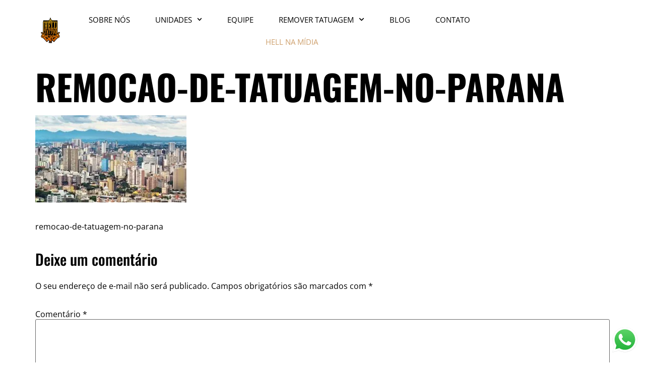

--- FILE ---
content_type: text/css; charset=UTF-8
request_url: https://helltattoo.com.br/wp-content/uploads/elementor/css/post-7284.css?ver=1767960454
body_size: 651
content:
.elementor-7284 .elementor-element.elementor-element-7222f2dd > .elementor-container{min-height:121px;}.elementor-7284 .elementor-element.elementor-element-459819bc{margin-top:0px;margin-bottom:0px;padding:0% 5.3% 0% 5.3%;}.elementor-bc-flex-widget .elementor-7284 .elementor-element.elementor-element-7cd9861b.elementor-column .elementor-widget-wrap{align-items:center;}.elementor-7284 .elementor-element.elementor-element-7cd9861b.elementor-column.elementor-element[data-element_type="column"] > .elementor-widget-wrap.elementor-element-populated{align-content:center;align-items:center;}.elementor-7284 .elementor-element.elementor-element-2137bfe0{text-align:start;}.elementor-7284 .elementor-element.elementor-element-2137bfe0 img{width:80px;max-width:100%;}.elementor-bc-flex-widget .elementor-7284 .elementor-element.elementor-element-79829f39.elementor-column .elementor-widget-wrap{align-items:center;}.elementor-7284 .elementor-element.elementor-element-79829f39.elementor-column.elementor-element[data-element_type="column"] > .elementor-widget-wrap.elementor-element-populated{align-content:center;align-items:center;}.elementor-7284 .elementor-element.elementor-element-7fe3ef61 .elementor-menu-toggle{margin:0 auto;}.elementor-7284 .elementor-element.elementor-element-7fe3ef61 .elementor-nav-menu .elementor-item{font-size:15px;text-transform:uppercase;line-height:1.2em;letter-spacing:0px;}.elementor-7284 .elementor-element.elementor-element-7fe3ef61 .elementor-nav-menu--main .elementor-item{color:#000000;fill:#000000;padding-left:0px;padding-right:0px;}.elementor-7284 .elementor-element.elementor-element-7fe3ef61 .elementor-nav-menu--main .elementor-item:hover,
					.elementor-7284 .elementor-element.elementor-element-7fe3ef61 .elementor-nav-menu--main .elementor-item.elementor-item-active,
					.elementor-7284 .elementor-element.elementor-element-7fe3ef61 .elementor-nav-menu--main .elementor-item.highlighted,
					.elementor-7284 .elementor-element.elementor-element-7fe3ef61 .elementor-nav-menu--main .elementor-item:focus{color:#D19F68;fill:#D19F68;}.elementor-7284 .elementor-element.elementor-element-7fe3ef61 .elementor-nav-menu--main .elementor-item.elementor-item-active{color:#D19F68;}.elementor-7284 .elementor-element.elementor-element-7fe3ef61{--e-nav-menu-horizontal-menu-item-margin:calc( 50px / 2 );}.elementor-7284 .elementor-element.elementor-element-7fe3ef61 .elementor-nav-menu--main:not(.elementor-nav-menu--layout-horizontal) .elementor-nav-menu > li:not(:last-child){margin-bottom:50px;}.elementor-7284 .elementor-element.elementor-element-7fe3ef61 .elementor-nav-menu--dropdown a, .elementor-7284 .elementor-element.elementor-element-7fe3ef61 .elementor-menu-toggle{color:#000000;fill:#000000;}.elementor-7284 .elementor-element.elementor-element-7fe3ef61 .elementor-nav-menu--dropdown{background-color:#FFFFFF;border-style:solid;border-width:0px 8px 0px 0px;border-color:#FFFFFF;}.elementor-7284 .elementor-element.elementor-element-7fe3ef61 .elementor-nav-menu--dropdown a:hover,
					.elementor-7284 .elementor-element.elementor-element-7fe3ef61 .elementor-nav-menu--dropdown a:focus,
					.elementor-7284 .elementor-element.elementor-element-7fe3ef61 .elementor-nav-menu--dropdown a.elementor-item-active,
					.elementor-7284 .elementor-element.elementor-element-7fe3ef61 .elementor-nav-menu--dropdown a.highlighted,
					.elementor-7284 .elementor-element.elementor-element-7fe3ef61 .elementor-menu-toggle:hover,
					.elementor-7284 .elementor-element.elementor-element-7fe3ef61 .elementor-menu-toggle:focus{color:#D19F68;}.elementor-7284 .elementor-element.elementor-element-7fe3ef61 .elementor-nav-menu--dropdown a:hover,
					.elementor-7284 .elementor-element.elementor-element-7fe3ef61 .elementor-nav-menu--dropdown a:focus,
					.elementor-7284 .elementor-element.elementor-element-7fe3ef61 .elementor-nav-menu--dropdown a.elementor-item-active,
					.elementor-7284 .elementor-element.elementor-element-7fe3ef61 .elementor-nav-menu--dropdown a.highlighted{background-color:#FFFFFF;}.elementor-7284 .elementor-element.elementor-element-7fe3ef61 .elementor-nav-menu--dropdown a.elementor-item-active{color:#D19F68;background-color:#FFFFFF;}.elementor-7284 .elementor-element.elementor-element-7fe3ef61 .elementor-nav-menu--main .elementor-nav-menu--dropdown, .elementor-7284 .elementor-element.elementor-element-7fe3ef61 .elementor-nav-menu__container.elementor-nav-menu--dropdown{box-shadow:3px 0px 10px 0px rgba(0, 0, 0, 0.1);}.elementor-7284 .elementor-element.elementor-element-7fe3ef61 .elementor-nav-menu--dropdown a{padding-left:7px;padding-right:7px;padding-top:15px;padding-bottom:15px;}.elementor-7284 .elementor-element.elementor-element-7fe3ef61 .elementor-nav-menu--main > .elementor-nav-menu > li > .elementor-nav-menu--dropdown, .elementor-7284 .elementor-element.elementor-element-7fe3ef61 .elementor-nav-menu__container.elementor-nav-menu--dropdown{margin-top:38px !important;}.elementor-bc-flex-widget .elementor-7284 .elementor-element.elementor-element-43ef237e.elementor-column .elementor-widget-wrap{align-items:center;}.elementor-7284 .elementor-element.elementor-element-43ef237e.elementor-column.elementor-element[data-element_type="column"] > .elementor-widget-wrap.elementor-element-populated{align-content:center;align-items:center;}.elementor-7284 .elementor-element.elementor-element-43ef237e.elementor-column > .elementor-widget-wrap{justify-content:flex-end;}.elementor-7284 .elementor-element.elementor-element-54cf23b4{width:auto;max-width:auto;}.elementor-7284 .elementor-element.elementor-element-54cf23b4 .elementor-search-form{text-align:center;}.elementor-7284 .elementor-element.elementor-element-54cf23b4 .elementor-search-form__toggle{--e-search-form-toggle-size:33px;--e-search-form-toggle-color:#000000;--e-search-form-toggle-background-color:rgba(2, 1, 1, 0);--e-search-form-toggle-icon-size:calc(40em / 100);}.elementor-7284 .elementor-element.elementor-element-54cf23b4 input[type="search"].elementor-search-form__input{font-family:"Oswald", Sans-serif;font-size:24px;}.elementor-7284 .elementor-element.elementor-element-54cf23b4:not(.elementor-search-form--skin-full_screen) .elementor-search-form__container{border-radius:0px;}.elementor-7284 .elementor-element.elementor-element-54cf23b4.elementor-search-form--skin-full_screen input[type="search"].elementor-search-form__input{border-radius:0px;}.elementor-7284 .elementor-element.elementor-element-54cf23b4 .elementor-search-form__toggle:hover{--e-search-form-toggle-color:#D19F68;}.elementor-7284 .elementor-element.elementor-element-54cf23b4 .elementor-search-form__toggle:focus{--e-search-form-toggle-color:#D19F68;}.elementor-7284 .elementor-element.elementor-element-1528badc .elementor-menu-toggle{margin:0 auto;background-color:rgba(2, 1, 1, 0);}.elementor-7284 .elementor-element.elementor-element-1528badc .elementor-nav-menu--dropdown a:hover,
					.elementor-7284 .elementor-element.elementor-element-1528badc .elementor-nav-menu--dropdown a:focus,
					.elementor-7284 .elementor-element.elementor-element-1528badc .elementor-nav-menu--dropdown a.elementor-item-active,
					.elementor-7284 .elementor-element.elementor-element-1528badc .elementor-nav-menu--dropdown a.highlighted,
					.elementor-7284 .elementor-element.elementor-element-1528badc .elementor-menu-toggle:hover,
					.elementor-7284 .elementor-element.elementor-element-1528badc .elementor-menu-toggle:focus{color:#D19F68;}.elementor-7284 .elementor-element.elementor-element-1528badc .elementor-nav-menu--dropdown a:hover,
					.elementor-7284 .elementor-element.elementor-element-1528badc .elementor-nav-menu--dropdown a:focus,
					.elementor-7284 .elementor-element.elementor-element-1528badc .elementor-nav-menu--dropdown a.elementor-item-active,
					.elementor-7284 .elementor-element.elementor-element-1528badc .elementor-nav-menu--dropdown a.highlighted{background-color:rgba(2, 1, 1, 0);}.elementor-7284 .elementor-element.elementor-element-1528badc .elementor-nav-menu--dropdown a.elementor-item-active{color:#D19F68;background-color:rgba(2, 1, 1, 0);}.elementor-7284 .elementor-element.elementor-element-1528badc .elementor-nav-menu--dropdown .elementor-item, .elementor-7284 .elementor-element.elementor-element-1528badc .elementor-nav-menu--dropdown  .elementor-sub-item{font-weight:400;text-transform:uppercase;}.elementor-7284 .elementor-element.elementor-element-1528badc .elementor-nav-menu--main .elementor-nav-menu--dropdown, .elementor-7284 .elementor-element.elementor-element-1528badc .elementor-nav-menu__container.elementor-nav-menu--dropdown{box-shadow:0px 0px 10px 0px rgba(209, 159, 104, 0.1);}.elementor-7284 .elementor-element.elementor-element-1528badc div.elementor-menu-toggle:hover, .elementor-7284 .elementor-element.elementor-element-1528badc div.elementor-menu-toggle:focus{color:#D19F68;}.elementor-7284 .elementor-element.elementor-element-1528badc div.elementor-menu-toggle:hover svg, .elementor-7284 .elementor-element.elementor-element-1528badc div.elementor-menu-toggle:focus svg{fill:#D19F68;}.elementor-theme-builder-content-area{height:400px;}.elementor-location-header:before, .elementor-location-footer:before{content:"";display:table;clear:both;}@media(min-width:768px){.elementor-7284 .elementor-element.elementor-element-7cd9861b{width:10%;}.elementor-7284 .elementor-element.elementor-element-79829f39{width:79.332%;}.elementor-7284 .elementor-element.elementor-element-43ef237e{width:10%;}}@media(max-width:1024px) and (min-width:768px){.elementor-7284 .elementor-element.elementor-element-7cd9861b{width:30%;}.elementor-7284 .elementor-element.elementor-element-79829f39{width:40%;}.elementor-7284 .elementor-element.elementor-element-43ef237e{width:30%;}}@media(max-width:1024px){.elementor-7284 .elementor-element.elementor-element-459819bc{padding:0px 15px 0px 15px;}.elementor-7284 .elementor-element.elementor-element-1528badc{width:auto;max-width:auto;}.elementor-7284 .elementor-element.elementor-element-1528badc .elementor-nav-menu--dropdown .elementor-item, .elementor-7284 .elementor-element.elementor-element-1528badc .elementor-nav-menu--dropdown  .elementor-sub-item{font-size:15px;}.elementor-7284 .elementor-element.elementor-element-1528badc .elementor-nav-menu--dropdown a{padding-left:15px;padding-right:15px;}.elementor-7284 .elementor-element.elementor-element-1528badc .elementor-nav-menu--main > .elementor-nav-menu > li > .elementor-nav-menu--dropdown, .elementor-7284 .elementor-element.elementor-element-1528badc .elementor-nav-menu__container.elementor-nav-menu--dropdown{margin-top:44px !important;}}@media(max-width:767px){.elementor-7284 .elementor-element.elementor-element-7cd9861b{width:30%;}.elementor-7284 .elementor-element.elementor-element-43ef237e{width:70%;}.elementor-7284 .elementor-element.elementor-element-1528badc{padding:0px 0px 0px 0px;}}

--- FILE ---
content_type: text/css; charset=UTF-8
request_url: https://helltattoo.com.br/wp-content/uploads/elementor/css/post-7192.css?ver=1767960454
body_size: 1354
content:
.elementor-7192 .elementor-element.elementor-element-240144cc > .elementor-container{min-height:150px;}.elementor-7192 .elementor-element.elementor-element-240144cc:not(.elementor-motion-effects-element-type-background), .elementor-7192 .elementor-element.elementor-element-240144cc > .elementor-motion-effects-container > .elementor-motion-effects-layer{background-color:#D19F68;}.elementor-7192 .elementor-element.elementor-element-240144cc{transition:background 0.3s, border 0.3s, border-radius 0.3s, box-shadow 0.3s;}.elementor-7192 .elementor-element.elementor-element-240144cc > .elementor-background-overlay{transition:background 0.3s, border-radius 0.3s, opacity 0.3s;}.elementor-7192 .elementor-element.elementor-element-42d9c08 > .elementor-container{max-width:1170px;}.elementor-7192 .elementor-element.elementor-element-42d9c08{margin-top:0px;margin-bottom:0px;}.elementor-7192 .elementor-element.elementor-element-4e5e67d0 > .elementor-widget-wrap > .elementor-widget:not(.elementor-widget__width-auto):not(.elementor-widget__width-initial):not(:last-child):not(.elementor-absolute){--kit-widget-spacing:0px;}.elementor-7192 .elementor-element.elementor-element-4e5e67d0 > .elementor-element-populated{padding:0px 15px 0px 15px;}.elementor-7192 .elementor-element.elementor-element-5d46aa04{text-align:start;}.elementor-7192 .elementor-element.elementor-element-5d46aa04 .elementor-heading-title{font-weight:bold;letter-spacing:1px;}.elementor-7192 .elementor-element.elementor-element-417e5ce4{text-align:start;}.elementor-7192 .elementor-element.elementor-element-417e5ce4 .elementor-heading-title{font-weight:300;letter-spacing:1px;color:#FFFFFF;}.elementor-7192 .elementor-element.elementor-element-3e71b53a .elementor-icon-wrapper{text-align:center;}.elementor-7192 .elementor-element.elementor-element-3e71b53a.elementor-view-stacked .elementor-icon{background-color:rgba(255, 255, 255, 0.1);}.elementor-7192 .elementor-element.elementor-element-3e71b53a.elementor-view-framed .elementor-icon, .elementor-7192 .elementor-element.elementor-element-3e71b53a.elementor-view-default .elementor-icon{color:rgba(255, 255, 255, 0.1);border-color:rgba(255, 255, 255, 0.1);}.elementor-7192 .elementor-element.elementor-element-3e71b53a.elementor-view-framed .elementor-icon, .elementor-7192 .elementor-element.elementor-element-3e71b53a.elementor-view-default .elementor-icon svg{fill:rgba(255, 255, 255, 0.1);}.elementor-7192 .elementor-element.elementor-element-3e71b53a .elementor-icon{font-size:127px;}.elementor-7192 .elementor-element.elementor-element-3e71b53a .elementor-icon svg{height:127px;}.elementor-7192 .elementor-element.elementor-element-3e71b53a{width:auto;max-width:auto;top:-16px;}body:not(.rtl) .elementor-7192 .elementor-element.elementor-element-3e71b53a{left:0px;}body.rtl .elementor-7192 .elementor-element.elementor-element-3e71b53a{right:0px;}.elementor-7192 .elementor-element.elementor-element-4a650849 > .elementor-widget-wrap > .elementor-widget:not(.elementor-widget__width-auto):not(.elementor-widget__width-initial):not(:last-child):not(.elementor-absolute){--kit-widget-spacing:0px;}.elementor-7192 .elementor-element.elementor-element-4a650849 > .elementor-element-populated{padding:0px 15px 0px 15px;}.elementor-7192 .elementor-element.elementor-element-1b629607 .elementor-field-group{padding-right:calc( 0px/2 );padding-left:calc( 0px/2 );margin-bottom:15px;}.elementor-7192 .elementor-element.elementor-element-1b629607 .elementor-form-fields-wrapper{margin-left:calc( -0px/2 );margin-right:calc( -0px/2 );margin-bottom:-15px;}.elementor-7192 .elementor-element.elementor-element-1b629607 .elementor-field-group.recaptcha_v3-bottomleft, .elementor-7192 .elementor-element.elementor-element-1b629607 .elementor-field-group.recaptcha_v3-bottomright{margin-bottom:0;}body.rtl .elementor-7192 .elementor-element.elementor-element-1b629607 .elementor-labels-inline .elementor-field-group > label{padding-left:0px;}body:not(.rtl) .elementor-7192 .elementor-element.elementor-element-1b629607 .elementor-labels-inline .elementor-field-group > label{padding-right:0px;}body .elementor-7192 .elementor-element.elementor-element-1b629607 .elementor-labels-above .elementor-field-group > label{padding-bottom:0px;}.elementor-7192 .elementor-element.elementor-element-1b629607 .elementor-field-type-html{padding-bottom:0px;}.elementor-7192 .elementor-element.elementor-element-1b629607 .elementor-field-group .elementor-field{color:#000000;}.elementor-7192 .elementor-element.elementor-element-1b629607 .elementor-field-group .elementor-field, .elementor-7192 .elementor-element.elementor-element-1b629607 .elementor-field-subgroup label{font-family:"Oswald", Sans-serif;font-size:18px;text-transform:uppercase;line-height:36px;}.elementor-7192 .elementor-element.elementor-element-1b629607 .elementor-field-group .elementor-field:not(.elementor-select-wrapper){background-color:#ffffff;border-color:#FFFFFF;border-width:0px 0px 0px 0px;border-radius:0px 0px 0px 0px;}.elementor-7192 .elementor-element.elementor-element-1b629607 .elementor-field-group .elementor-select-wrapper select{background-color:#ffffff;border-color:#FFFFFF;border-width:0px 0px 0px 0px;border-radius:0px 0px 0px 0px;}.elementor-7192 .elementor-element.elementor-element-1b629607 .elementor-field-group .elementor-select-wrapper::before{color:#FFFFFF;}.elementor-7192 .elementor-element.elementor-element-1b629607 .elementor-button{font-family:"Oswald", Sans-serif;text-transform:uppercase;line-height:18px;border-radius:0px 0px 0px 0px;}.elementor-7192 .elementor-element.elementor-element-1b629607 .e-form__buttons__wrapper__button-next{background-color:#000000;color:#FFFFFF;}.elementor-7192 .elementor-element.elementor-element-1b629607 .elementor-button[type="submit"]{background-color:#000000;color:#FFFFFF;}.elementor-7192 .elementor-element.elementor-element-1b629607 .elementor-button[type="submit"] svg *{fill:#FFFFFF;}.elementor-7192 .elementor-element.elementor-element-1b629607 .e-form__buttons__wrapper__button-previous{color:#ffffff;}.elementor-7192 .elementor-element.elementor-element-1b629607 .e-form__buttons__wrapper__button-next:hover{background-color:#FFFFFF;color:#000000;}.elementor-7192 .elementor-element.elementor-element-1b629607 .elementor-button[type="submit"]:hover{background-color:#FFFFFF;color:#000000;}.elementor-7192 .elementor-element.elementor-element-1b629607 .elementor-button[type="submit"]:hover svg *{fill:#000000;}.elementor-7192 .elementor-element.elementor-element-1b629607 .e-form__buttons__wrapper__button-previous:hover{color:#ffffff;}.elementor-7192 .elementor-element.elementor-element-1b629607{--e-form-steps-indicators-spacing:20px;--e-form-steps-indicator-padding:30px;--e-form-steps-indicator-inactive-secondary-color:#ffffff;--e-form-steps-indicator-active-secondary-color:#ffffff;--e-form-steps-indicator-completed-secondary-color:#ffffff;--e-form-steps-divider-width:1px;--e-form-steps-divider-gap:10px;margin:0px 0px calc(var(--kit-widget-spacing, 0px) + 0px) 0px;}.elementor-7192 .elementor-element.elementor-element-1316f4ab:not(.elementor-motion-effects-element-type-background), .elementor-7192 .elementor-element.elementor-element-1316f4ab > .elementor-motion-effects-container > .elementor-motion-effects-layer{background-color:#222324;}.elementor-7192 .elementor-element.elementor-element-1316f4ab{transition:background 0.3s, border 0.3s, border-radius 0.3s, box-shadow 0.3s;z-index:1;}.elementor-7192 .elementor-element.elementor-element-1316f4ab > .elementor-background-overlay{transition:background 0.3s, border-radius 0.3s, opacity 0.3s;}.elementor-7192 .elementor-element.elementor-element-4ec8681d > .elementor-widget-wrap > .elementor-widget:not(.elementor-widget__width-auto):not(.elementor-widget__width-initial):not(:last-child):not(.elementor-absolute){--kit-widget-spacing:0px;}.elementor-7192 .elementor-element.elementor-element-3c8fd5c8 > .elementor-container{max-width:1170px;}.elementor-7192 .elementor-element.elementor-element-3c8fd5c8{margin-top:0px;margin-bottom:0px;}.elementor-7192 .elementor-element.elementor-element-2a3bc830 > .elementor-widget-wrap > .elementor-widget:not(.elementor-widget__width-auto):not(.elementor-widget__width-initial):not(:last-child):not(.elementor-absolute){--kit-widget-spacing:0px;}.elementor-7192 .elementor-element.elementor-element-2a3bc830 > .elementor-element-populated{padding:0px 15px 0px 15px;}.elementor-7192 .elementor-element.elementor-element-615660d0{text-align:center;margin:51px 0px calc(var(--kit-widget-spacing, 0px) + 32px) 0px;}.elementor-7192 .elementor-element.elementor-element-615660d0 img{width:143px;}.elementor-7192 .elementor-element.elementor-element-4df3f760{text-align:center;font-style:italic;line-height:26px;letter-spacing:-0.1px;color:#FFFFFF;margin:0px 0px calc(var(--kit-widget-spacing, 0px) + 47px) 0px;padding:0% 6% 0% 6%;}.elementor-7192 .elementor-element.elementor-element-66b6aca8 > .elementor-container{max-width:1170px;}.elementor-7192 .elementor-element.elementor-element-66b6aca8{margin-top:0px;margin-bottom:62px;}.elementor-7192 .elementor-element.elementor-element-5776e20c > .elementor-widget-wrap > .elementor-widget:not(.elementor-widget__width-auto):not(.elementor-widget__width-initial):not(:last-child):not(.elementor-absolute){--kit-widget-spacing:0px;}.elementor-7192 .elementor-element.elementor-element-5776e20c > .elementor-element-populated{padding:0px 15px 0px 15px;}.elementor-7192 .elementor-element.elementor-element-3cd4b848 .elementor-icon-box-wrapper{gap:22px;}.elementor-7192 .elementor-element.elementor-element-3cd4b848 .elementor-icon-box-title{margin-block-end:12px;color:#FFFFFF;}.elementor-7192 .elementor-element.elementor-element-3cd4b848.elementor-view-stacked .elementor-icon{background-color:#D19F68;}.elementor-7192 .elementor-element.elementor-element-3cd4b848.elementor-view-framed .elementor-icon, .elementor-7192 .elementor-element.elementor-element-3cd4b848.elementor-view-default .elementor-icon{fill:#D19F68;color:#D19F68;border-color:#D19F68;}.elementor-7192 .elementor-element.elementor-element-3cd4b848 .elementor-icon{font-size:33px;border-width:1px 1px 1px 1px;}.elementor-7192 .elementor-element.elementor-element-3cd4b848 .elementor-icon-box-title, .elementor-7192 .elementor-element.elementor-element-3cd4b848 .elementor-icon-box-title a{font-size:18px;line-height:24px;letter-spacing:0px;}.elementor-7192 .elementor-element.elementor-element-3cd4b848 .elementor-icon-box-description{color:#FFFFFF;}.elementor-7192 .elementor-element.elementor-element-3135683c > .elementor-widget-wrap > .elementor-widget:not(.elementor-widget__width-auto):not(.elementor-widget__width-initial):not(:last-child):not(.elementor-absolute){--kit-widget-spacing:0px;}.elementor-7192 .elementor-element.elementor-element-3135683c > .elementor-element-populated{padding:0px 15px 0px 15px;}.elementor-7192 .elementor-element.elementor-element-79218571 .elementor-icon-box-wrapper{gap:22px;}.elementor-7192 .elementor-element.elementor-element-79218571 .elementor-icon-box-title{margin-block-end:12px;color:#FFFFFF;}.elementor-7192 .elementor-element.elementor-element-79218571.elementor-view-stacked .elementor-icon{background-color:#D19F68;}.elementor-7192 .elementor-element.elementor-element-79218571.elementor-view-framed .elementor-icon, .elementor-7192 .elementor-element.elementor-element-79218571.elementor-view-default .elementor-icon{fill:#D19F68;color:#D19F68;border-color:#D19F68;}.elementor-7192 .elementor-element.elementor-element-79218571 .elementor-icon{font-size:33px;border-width:1px 1px 1px 1px;}.elementor-7192 .elementor-element.elementor-element-79218571 .elementor-icon-box-title, .elementor-7192 .elementor-element.elementor-element-79218571 .elementor-icon-box-title a{font-size:18px;line-height:24px;letter-spacing:0px;}.elementor-7192 .elementor-element.elementor-element-79218571 .elementor-icon-box-description{color:#FFFFFF;}.elementor-7192 .elementor-element.elementor-element-614edf09 > .elementor-widget-wrap > .elementor-widget:not(.elementor-widget__width-auto):not(.elementor-widget__width-initial):not(:last-child):not(.elementor-absolute){--kit-widget-spacing:0px;}.elementor-7192 .elementor-element.elementor-element-614edf09 > .elementor-element-populated{padding:0px 15px 0px 15px;}.elementor-7192 .elementor-element.elementor-element-1904e32b .elementor-icon-box-wrapper{gap:22px;}.elementor-7192 .elementor-element.elementor-element-1904e32b .elementor-icon-box-title{margin-block-end:12px;color:#FFFFFF;}.elementor-7192 .elementor-element.elementor-element-1904e32b.elementor-view-stacked .elementor-icon{background-color:#D19F68;}.elementor-7192 .elementor-element.elementor-element-1904e32b.elementor-view-framed .elementor-icon, .elementor-7192 .elementor-element.elementor-element-1904e32b.elementor-view-default .elementor-icon{fill:#D19F68;color:#D19F68;border-color:#D19F68;}.elementor-7192 .elementor-element.elementor-element-1904e32b .elementor-icon{font-size:33px;border-width:1px 1px 1px 1px;}.elementor-7192 .elementor-element.elementor-element-1904e32b .elementor-icon-box-title, .elementor-7192 .elementor-element.elementor-element-1904e32b .elementor-icon-box-title a{font-size:18px;line-height:24px;letter-spacing:0px;}.elementor-7192 .elementor-element.elementor-element-1904e32b .elementor-icon-box-description{color:#FFFFFF;}.elementor-7192 .elementor-element.elementor-element-63053570 > .elementor-widget-wrap > .elementor-widget:not(.elementor-widget__width-auto):not(.elementor-widget__width-initial):not(:last-child):not(.elementor-absolute){--kit-widget-spacing:0px;}.elementor-7192 .elementor-element.elementor-element-63053570 > .elementor-element-populated{padding:0px 15px 0px 15px;}.elementor-7192 .elementor-element.elementor-element-6b9e7c9d .elementor-icon-box-wrapper{gap:22px;}.elementor-7192 .elementor-element.elementor-element-6b9e7c9d .elementor-icon-box-title{margin-block-end:12px;color:#FFFFFF;}.elementor-7192 .elementor-element.elementor-element-6b9e7c9d.elementor-view-stacked .elementor-icon{background-color:#D19F68;}.elementor-7192 .elementor-element.elementor-element-6b9e7c9d.elementor-view-framed .elementor-icon, .elementor-7192 .elementor-element.elementor-element-6b9e7c9d.elementor-view-default .elementor-icon{fill:#D19F68;color:#D19F68;border-color:#D19F68;}.elementor-7192 .elementor-element.elementor-element-6b9e7c9d .elementor-icon{font-size:33px;border-width:1px 1px 1px 1px;}.elementor-7192 .elementor-element.elementor-element-6b9e7c9d .elementor-icon-box-title, .elementor-7192 .elementor-element.elementor-element-6b9e7c9d .elementor-icon-box-title a{font-size:18px;line-height:24px;letter-spacing:0px;}.elementor-7192 .elementor-element.elementor-element-6b9e7c9d .elementor-icon-box-description{color:#FFFFFF;}.elementor-7192 .elementor-element.elementor-element-25e8fe9f > .elementor-container{max-width:1170px;}.elementor-7192 .elementor-element.elementor-element-25e8fe9f{border-style:solid;border-width:1px 0px 0px 0px;border-color:rgba(255, 255, 255, 0.1);margin-top:0px;margin-bottom:0px;padding:10.5px 0px 10.5px 0px;}.elementor-bc-flex-widget .elementor-7192 .elementor-element.elementor-element-7d61e328.elementor-column .elementor-widget-wrap{align-items:center;}.elementor-7192 .elementor-element.elementor-element-7d61e328.elementor-column.elementor-element[data-element_type="column"] > .elementor-widget-wrap.elementor-element-populated{align-content:center;align-items:center;}.elementor-7192 .elementor-element.elementor-element-7d61e328 > .elementor-widget-wrap > .elementor-widget:not(.elementor-widget__width-auto):not(.elementor-widget__width-initial):not(:last-child):not(.elementor-absolute){--kit-widget-spacing:0px;}.elementor-7192 .elementor-element.elementor-element-7d61e328 > .elementor-element-populated{padding:0px 15px 0px 15px;}.elementor-7192 .elementor-element.elementor-element-431aa898{--grid-template-columns:repeat(0, auto);text-align:left;--icon-size:16px;--grid-column-gap:10px;--grid-row-gap:0px;}.elementor-7192 .elementor-element.elementor-element-431aa898 .elementor-social-icon{background-color:rgba(2, 1, 1, 0);}.elementor-7192 .elementor-element.elementor-element-431aa898 .elementor-social-icon i{color:#FFFFFF;}.elementor-7192 .elementor-element.elementor-element-431aa898 .elementor-social-icon svg{fill:#FFFFFF;}.elementor-7192 .elementor-element.elementor-element-431aa898 .elementor-social-icon:hover i{color:#D19F68;}.elementor-7192 .elementor-element.elementor-element-431aa898 .elementor-social-icon:hover svg{fill:#D19F68;}.elementor-bc-flex-widget .elementor-7192 .elementor-element.elementor-element-705a1f5.elementor-column .elementor-widget-wrap{align-items:center;}.elementor-7192 .elementor-element.elementor-element-705a1f5.elementor-column.elementor-element[data-element_type="column"] > .elementor-widget-wrap.elementor-element-populated{align-content:center;align-items:center;}.elementor-7192 .elementor-element.elementor-element-705a1f5 > .elementor-widget-wrap > .elementor-widget:not(.elementor-widget__width-auto):not(.elementor-widget__width-initial):not(:last-child):not(.elementor-absolute){--kit-widget-spacing:0px;}.elementor-7192 .elementor-element.elementor-element-705a1f5 > .elementor-element-populated{padding:0px 15px 0px 15px;}.elementor-7192 .elementor-element.elementor-element-9b8b917{--spacer-size:30px;}.elementor-7192 .elementor-element.elementor-element-56b2370e > .elementor-widget-wrap > .elementor-widget:not(.elementor-widget__width-auto):not(.elementor-widget__width-initial):not(:last-child):not(.elementor-absolute){--kit-widget-spacing:0px;}.elementor-7192 .elementor-element.elementor-element-56b2370e > .elementor-element-populated{padding:0px 15px 0px 15px;}.elementor-7192 .elementor-element.elementor-element-26e7e146{text-align:end;font-size:15px;color:#FFFFFF;margin:14.4px 0px calc(var(--kit-widget-spacing, 0px) + 0px) 0px;}.elementor-theme-builder-content-area{height:400px;}.elementor-location-header:before, .elementor-location-footer:before{content:"";display:table;clear:both;}@media(min-width:768px){.elementor-7192 .elementor-element.elementor-element-4e5e67d0{width:24%;}.elementor-7192 .elementor-element.elementor-element-4a650849{width:76%;}}@media(max-width:1024px) and (min-width:768px){.elementor-7192 .elementor-element.elementor-element-5776e20c{width:50%;}.elementor-7192 .elementor-element.elementor-element-3135683c{width:50%;}.elementor-7192 .elementor-element.elementor-element-614edf09{width:50%;}.elementor-7192 .elementor-element.elementor-element-63053570{width:50%;}}@media(max-width:1024px){.elementor-7192 .elementor-element.elementor-element-4df3f760{padding:0px 0px 0px 0px;}.elementor-7192 .elementor-element.elementor-element-3cd4b848{margin:0px 0px calc(var(--kit-widget-spacing, 0px) + 30px) 0px;}.elementor-7192 .elementor-element.elementor-element-79218571{margin:0px 0px calc(var(--kit-widget-spacing, 0px) + 30px) 0px;}}@media(max-width:767px){.elementor-7192 .elementor-element.elementor-element-42d9c08{padding:50px 0px 50px 0px;}.elementor-7192 .elementor-element.elementor-element-4e5e67d0 > .elementor-element-populated{margin:0px 0px 30px 0px;--e-column-margin-right:0px;--e-column-margin-left:0px;}.elementor-7192 .elementor-element.elementor-element-1904e32b{margin:0px 0px calc(var(--kit-widget-spacing, 0px) + 30px) 0px;}.elementor-7192 .elementor-element.elementor-element-431aa898{text-align:center;}.elementor-7192 .elementor-element.elementor-element-26e7e146{text-align:center;}}